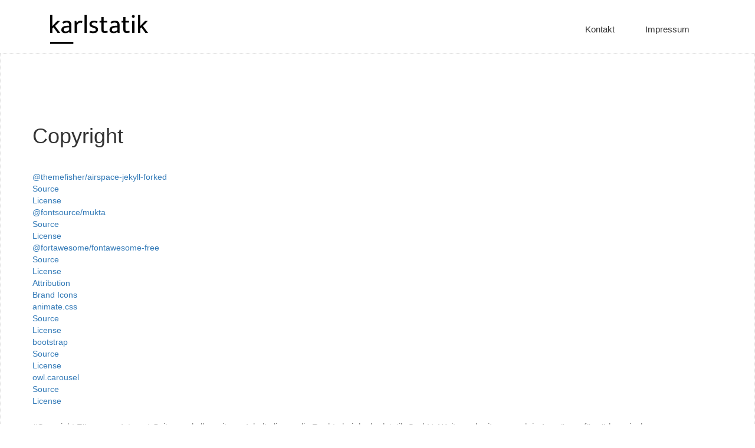

--- FILE ---
content_type: text/html; charset=utf-8
request_url: https://karlstatik.de/licences/
body_size: 8059
content:
<!DOCTYPE html>
<html class="no-js" lang="de">
  <head>

    <meta charset="utf-8">
<meta http-equiv="X-UA-Compatible" content="IE=edge">
<title>Copyright</title>
<meta name="description" content="">
<meta name="viewport" content="width=device-width, initial-scale=1">

<!-- theme meta -->
<meta name="theme-name" content="airspace-jekyll" />

<!-- Place favicon.ico and apple-touch-icon.png in the root directory -->

<!-- CSS -->
<link rel="stylesheet" href="/assets/bootstrap/css/bootstrap.min.css" />
<link rel="stylesheet" href="/css/airspace.css" />
<link rel="stylesheet" href="/css/style.css" />
<link rel="stylesheet" href="/assets/fontawesome/css/fontawesome.css">
<link rel="stylesheet" href="/assets/fontawesome/css/brands.css">
<link rel="stylesheet" href="/assets/fontawesome/css/solid.css">
<link rel="stylesheet" href="/assets/css/animate.min.css" />
<link rel="stylesheet" href="/css/responsive.css" />

<!-- Js -->
<script src="/assets/js/jquery.slim.min.js"></script>
<script src="/assets/bootstrap/js/bootstrap.min.js"></script>
<script src="/assets/js/owl.carousel.min.js"></script>
<script src="/assets/js/jquery.waypoints.min.js"></script>
<script src="/assets/js/mixitup.min.js"></script>


<script src="/js/main.js"></script>

<!--
/*
 * Airspace
 * Ported to Jekyll by Andrew Lee
 * https://github.com/ndrewtl/airspace-jekyll
 * Designed and Developed by ThemeFisher
 * https://themefisher.com/
 *
 */
-->


  </head>
  <body>


    <!-- Header Start -->
<header>
<div class="container">
  <div class="row">
    <div class="col-md-12">
      <!-- header Nav Start -->
      <nav class="navbar navbar-default">
        <div class="container-fluid">
          <!-- Brand and toggle get grouped for better mobile display -->
          <div class="navbar-header">
            <button type="button" class="navbar-toggle collapsed" data-toggle="collapse" data-target="#bs-example-navbar-collapse-1">
            <span class="sr-only">Toggle navigation</span>
            <span class="icon-bar"></span>
            <span class="icon-bar"></span>
            <span class="icon-bar"></span>
            </button>
            <a class="navbar-brand" href="/index.html">
              <img src="/img/logo.svg" height="200%" alt="Logo">
            </a>
          </div>
            <!-- Collect the nav links, forms, and other content for toggling -->
            <div class="collapse navbar-collapse" id="bs-example-navbar-collapse-1">
              <ul class="nav navbar-nav navbar-right">
                <li><a href="/contact">Kontakt</a></li>
                <li><a href="/impressum">Impressum</a></li>
              </ul>
            </div><!-- /.navbar-collapse -->
          </div><!-- /.container-fluid -->
        </nav>
      </div>
    </div>
  </div>
</header><!-- header close -->



    <div class="post">
  <!-- Wrapper Start -->
  <section id="intro" style="border: 1px dotted #ddd;">
    <div class="container">
      <div class="row">
        <div>
          <div class="block">
            <h1>Copyright</h1>
            <div class="post-info-wrapper">
              <p class="italic"></span></p>
	      <div>
		      <div id="table-of-contents">
			      <ul id="toc" class="section-nav">
<li class="toc-entry toc-h2"><a href="#themefisherairspace-jekyll-forked">@themefisher/airspace-jekyll-forked</a>
<ul>
<li class="toc-entry toc-h3"><a href="#source">Source</a></li>
<li class="toc-entry toc-h3"><a href="#license">License</a></li>
</ul>
</li>
<li class="toc-entry toc-h2"><a href="#fontsourcemukta">@fontsource/mukta</a>
<ul>
<li class="toc-entry toc-h3"><a href="#source-1">Source</a></li>
<li class="toc-entry toc-h3"><a href="#license-1">License</a></li>
</ul>
</li>
<li class="toc-entry toc-h2"><a href="#fortawesomefontawesome-free">@fortawesome/fontawesome-free</a>
<ul>
<li class="toc-entry toc-h3"><a href="#source-2">Source</a></li>
<li class="toc-entry toc-h3"><a href="#license-2">License</a></li>
</ul>
</li>
<li class="toc-entry toc-h1"><a href="#attribution">Attribution</a></li>
<li class="toc-entry toc-h1"><a href="#brand-icons">Brand Icons</a>
<ul>
<li class="toc-entry toc-h2"><a href="#animatecss">animate.css</a>
<ul>
<li class="toc-entry toc-h3"><a href="#source-3">Source</a></li>
<li class="toc-entry toc-h3"><a href="#license-3">License</a></li>
</ul>
</li>
<li class="toc-entry toc-h2"><a href="#bootstrap">bootstrap</a>
<ul>
<li class="toc-entry toc-h3"><a href="#source-4">Source</a></li>
<li class="toc-entry toc-h3"><a href="#license-4">License</a></li>
</ul>
</li>
<li class="toc-entry toc-h2"><a href="#owlcarousel">owl.carousel</a>
<ul>
<li class="toc-entry toc-h3"><a href="#source-5">Source</a></li>
<li class="toc-entry toc-h3"><a href="#license-5">License</a></li>
</ul>
</li>
</ul>
</li>
</ul>
		      </div>
		      <div id="markdown-content">
			      <p>#Copyright
Für unsere Internet-Seiten und alle weiteren Inhalte liegen die Rechte bei der karlstatik GmbH. Weiterverbreitung, auch in Auszügen, für pädagogische, wissenschaftliche oder private Zwecke ist unter Angabe der Quelle gestattet (sofern nicht anders an der entsprechenden Stelle ausdrücklich angegeben). Eine Verwendung im gewerblichen Bereich bedarf unserer Genehmigung.</p>

<p>Diese Webseite wurde mit Jekyll und Yarn gebaut und verwendet Open-Source-Komponenten. Sie können den Quellcode ihrer Open-Source-Projekte zusammen mit den Lizenzinformationen unten finden. Wir sind diesen Entwicklern für ihre Beiträge zu Open Source dankbar.</p>

<hr>
<h2 id="themefisherairspace-jekyll-forked">
<a class="anchor" href="#themefisherairspace-jekyll-forked" aria-hidden="true"><span class="octicon octicon-link"></span></a>@themefisher/airspace-jekyll-forked</h2>

<h3 id="source">
<a class="anchor" href="#source" aria-hidden="true"><span class="octicon octicon-link"></span></a>Source</h3>
<p>https://github.com/themefisher/airspace-jekyll-forked</p>

<h3 id="license">
<a class="anchor" href="#license" aria-hidden="true"><span class="octicon octicon-link"></span></a>License</h3>
<p>The MIT License (MIT)</p>

<p>Copyright (c) 2016 - Present, Themefisher</p>

<p>Permission is hereby granted, free of charge, to any person obtaining a copy
of this software and associated documentation files (the “Software”), to deal
in the Software without restriction, including without limitation the rights
to use, copy, modify, merge, publish, distribute, sublicense, and/or sell
copies of the Software, and to permit persons to whom the Software is
furnished to do so, subject to the following conditions:</p>

<p>The above copyright notice and this permission notice shall be included in all
copies or substantial portions of the Software.</p>

<p>THE SOFTWARE IS PROVIDED “AS IS”, WITHOUT WARRANTY OF ANY KIND, EXPRESS OR
IMPLIED, INCLUDING BUT NOT LIMITED TO THE WARRANTIES OF MERCHANTABILITY,
FITNESS FOR A PARTICULAR PURPOSE AND NONINFRINGEMENT. IN NO EVENT SHALL THE
AUTHORS OR COPYRIGHT HOLDERS BE LIABLE FOR ANY CLAIM, DAMAGES OR OTHER
LIABILITY, WHETHER IN AN ACTION OF CONTRACT, TORT OR OTHERWISE, ARISING FROM,
OUT OF OR IN CONNECTION WITH THE SOFTWARE OR THE USE OR OTHER DEALINGS IN THE
SOFTWARE.</p>

<h2 id="fontsourcemukta">
<a class="anchor" href="#fontsourcemukta" aria-hidden="true"><span class="octicon octicon-link"></span></a>@fontsource/mukta</h2>

<h3 id="source-1">
<a class="anchor" href="#source-1" aria-hidden="true"><span class="octicon octicon-link"></span></a>Source</h3>
<p>https://github.com/fontsource/fontsource</p>

<h3 id="license-1">
<a class="anchor" href="#license-1" aria-hidden="true"><span class="octicon octicon-link"></span></a>License</h3>
<p>MIT License</p>

<p>Copyright (c) 2020 Lotus</p>

<p>Permission is hereby granted, free of charge, to any person obtaining a copy
of this software and associated documentation files (the “Software”), to deal
in the Software without restriction, including without limitation the rights
to use, copy, modify, merge, publish, distribute, sublicense, and/or sell
copies of the Software, and to permit persons to whom the Software is
furnished to do so, subject to the following conditions:</p>

<p>The above copyright notice and this permission notice shall be included in all
copies or substantial portions of the Software.</p>

<p>THE SOFTWARE IS PROVIDED “AS IS”, WITHOUT WARRANTY OF ANY KIND, EXPRESS OR
IMPLIED, INCLUDING BUT NOT LIMITED TO THE WARRANTIES OF MERCHANTABILITY,
FITNESS FOR A PARTICULAR PURPOSE AND NONINFRINGEMENT. IN NO EVENT SHALL THE
AUTHORS OR COPYRIGHT HOLDERS BE LIABLE FOR ANY CLAIM, DAMAGES OR OTHER
LIABILITY, WHETHER IN AN ACTION OF CONTRACT, TORT OR OTHERWISE, ARISING FROM,
OUT OF OR IN CONNECTION WITH THE SOFTWARE OR THE USE OR OTHER DEALINGS IN THE
SOFTWARE.</p>

<hr>

<h2 id="fortawesomefontawesome-free">
<a class="anchor" href="#fortawesomefontawesome-free" aria-hidden="true"><span class="octicon octicon-link"></span></a>@fortawesome/fontawesome-free</h2>

<h3 id="source-2">
<a class="anchor" href="#source-2" aria-hidden="true"><span class="octicon octicon-link"></span></a>Source</h3>
<p>https://github.com/FortAwesome/Font-Awesome</p>

<h3 id="license-2">
<a class="anchor" href="#license-2" aria-hidden="true"><span class="octicon octicon-link"></span></a>License</h3>
<p>Fonticons, Inc. (https://fontawesome.com)</p>

<hr>

<p>Font Awesome Free License</p>

<p>Font Awesome Free is free, open source, and GPL friendly. You can use it for
commercial projects, open source projects, or really almost whatever you want.
Full Font Awesome Free license: https://fontawesome.com/license/free.</p>

<hr>

<p>Icons: CC BY 4.0 License (https://creativecommons.org/licenses/by/4.0/)</p>

<p>The Font Awesome Free download is licensed under a Creative Commons
Attribution 4.0 International License and applies to all icons packaged
as SVG and JS file types.</p>

<hr>

<p>Fonts: SIL OFL 1.1 License</p>

<p>In the Font Awesome Free download, the SIL OFL license applies to all icons
packaged as web and desktop font files.</p>

<p>Copyright (c) 2023 Fonticons, Inc. (https://fontawesome.com)
with Reserved Font Name: “Font Awesome”.</p>

<p>This Font Software is licensed under the SIL Open Font License, Version 1.1.
This license is copied below, and is also available with a FAQ at:
http://scripts.sil.org/OFL</p>

<p>SIL OPEN FONT LICENSE
Version 1.1 - 26 February 2007</p>

<p>PREAMBLE
The goals of the Open Font License (OFL) are to stimulate worldwide
development of collaborative font projects, to support the font creation
efforts of academic and linguistic communities, and to provide a free and
open framework in which fonts may be shared and improved in partnership
with others.</p>

<p>The OFL allows the licensed fonts to be used, studied, modified and
redistributed freely as long as they are not sold by themselves. The
fonts, including any derivative works, can be bundled, embedded,
redistributed and/or sold with any software provided that any reserved
names are not used by derivative works. The fonts and derivatives,
however, cannot be released under any other type of license. The
requirement for fonts to remain under this license does not apply
to any document created using the fonts or their derivatives.</p>

<p>DEFINITIONS
“Font Software” refers to the set of files released by the Copyright
Holder(s) under this license and clearly marked as such. This may
include source files, build scripts and documentation.</p>

<p>“Reserved Font Name” refers to any names specified as such after the
copyright statement(s).</p>

<p>“Original Version” refers to the collection of Font Software components as
distributed by the Copyright Holder(s).</p>

<p>“Modified Version” refers to any derivative made by adding to, deleting,
or substituting — in part or in whole — any of the components of the
Original Version, by changing formats or by porting the Font Software to a
new environment.</p>

<p>“Author” refers to any designer, engineer, programmer, technical
writer or other person who contributed to the Font Software.</p>

<p>PERMISSION &amp; CONDITIONS
Permission is hereby granted, free of charge, to any person obtaining
a copy of the Font Software, to use, study, copy, merge, embed, modify,
redistribute, and sell modified and unmodified copies of the Font
Software, subject to the following conditions:</p>

<p>1) Neither the Font Software nor any of its individual components,
in Original or Modified Versions, may be sold by itself.</p>

<p>2) Original or Modified Versions of the Font Software may be bundled,
redistributed and/or sold with any software, provided that each copy
contains the above copyright notice and this license. These can be
included either as stand-alone text files, human-readable headers or
in the appropriate machine-readable metadata fields within text or
binary files as long as those fields can be easily viewed by the user.</p>

<p>3) No Modified Version of the Font Software may use the Reserved Font
Name(s) unless explicit written permission is granted by the corresponding
Copyright Holder. This restriction only applies to the primary font name as
presented to the users.</p>

<p>4) The name(s) of the Copyright Holder(s) or the Author(s) of the Font
Software shall not be used to promote, endorse or advertise any
Modified Version, except to acknowledge the contribution(s) of the
Copyright Holder(s) and the Author(s) or with their explicit written
permission.</p>

<p>5) The Font Software, modified or unmodified, in part or in whole,
must be distributed entirely under this license, and must not be
distributed under any other license. The requirement for fonts to
remain under this license does not apply to any document created
using the Font Software.</p>

<p>TERMINATION
This license becomes null and void if any of the above conditions are
not met.</p>

<p>DISCLAIMER
THE FONT SOFTWARE IS PROVIDED “AS IS”, WITHOUT WARRANTY OF ANY KIND,
EXPRESS OR IMPLIED, INCLUDING BUT NOT LIMITED TO ANY WARRANTIES OF
MERCHANTABILITY, FITNESS FOR A PARTICULAR PURPOSE AND NONINFRINGEMENT
OF COPYRIGHT, PATENT, TRADEMARK, OR OTHER RIGHT. IN NO EVENT SHALL THE
COPYRIGHT HOLDER BE LIABLE FOR ANY CLAIM, DAMAGES OR OTHER LIABILITY,
INCLUDING ANY GENERAL, SPECIAL, INDIRECT, INCIDENTAL, OR CONSEQUENTIAL
DAMAGES, WHETHER IN AN ACTION OF CONTRACT, TORT OR OTHERWISE, ARISING
FROM, OUT OF THE USE OR INABILITY TO USE THE FONT SOFTWARE OR FROM
OTHER DEALINGS IN THE FONT SOFTWARE.</p>

<hr>

<p>Code: MIT License (https://opensource.org/licenses/MIT)</p>

<p>In the Font Awesome Free download, the MIT license applies to all non-font and
non-icon files.</p>

<p>Copyright 2023 Fonticons, Inc.</p>

<p>Permission is hereby granted, free of charge, to any person obtaining a copy of
this software and associated documentation files (the “Software”), to deal in the
Software without restriction, including without limitation the rights to use, copy,
modify, merge, publish, distribute, sublicense, and/or sell copies of the Software,
and to permit persons to whom the Software is furnished to do so, subject to the
following conditions:</p>

<p>The above copyright notice and this permission notice shall be included in all
copies or substantial portions of the Software.</p>

<p>THE SOFTWARE IS PROVIDED “AS IS”, WITHOUT WARRANTY OF ANY KIND, EXPRESS OR IMPLIED,
INCLUDING BUT NOT LIMITED TO THE WARRANTIES OF MERCHANTABILITY, FITNESS FOR A
PARTICULAR PURPOSE AND NONINFRINGEMENT. IN NO EVENT SHALL THE AUTHORS OR COPYRIGHT
HOLDERS BE LIABLE FOR ANY CLAIM, DAMAGES OR OTHER LIABILITY, WHETHER IN AN ACTION
OF CONTRACT, TORT OR OTHERWISE, ARISING FROM, OUT OF OR IN CONNECTION WITH THE
SOFTWARE OR THE USE OR OTHER DEALINGS IN THE SOFTWARE.</p>

<hr>

<h1 id="attribution">
<a class="anchor" href="#attribution" aria-hidden="true"><span class="octicon octicon-link"></span></a>Attribution</h1>

<p>Attribution is required by MIT, SIL OFL, and CC BY licenses. Downloaded Font
Awesome Free files already contain embedded comments with sufficient
attribution, so you shouldn’t need to do anything additional when using these
files normally.</p>

<p>We’ve kept attribution comments terse, so we ask that you do not actively work
to remove them from files, especially code. They’re a great way for folks to
learn about Font Awesome.</p>

<hr>

<h1 id="brand-icons">
<a class="anchor" href="#brand-icons" aria-hidden="true"><span class="octicon octicon-link"></span></a>Brand Icons</h1>

<p>All brand icons are trademarks of their respective owners. The use of these
trademarks does not indicate endorsement of the trademark holder by Font
Awesome, nor vice versa. <strong>Please do not use brand logos for any purpose except
to represent the company, product, or service to which they refer.</strong></p>

<hr>

<h2 id="animatecss">
<a class="anchor" href="#animatecss" aria-hidden="true"><span class="octicon octicon-link"></span></a>animate.css</h2>

<h3 id="source-3">
<a class="anchor" href="#source-3" aria-hidden="true"><span class="octicon octicon-link"></span></a>Source</h3>
<p>https://github.com/animate-css/animate.css</p>

<h3 id="license-3">
<a class="anchor" href="#license-3" aria-hidden="true"><span class="octicon octicon-link"></span></a>License</h3>
<p>Animate.css Copyright 2021 Daniel Eden (“Licensor”)</p>

<p>Hippocratic License Version Number: 2.1.</p>

<p>Purpose. The purpose of this License is for the Licensor named above to permit the Licensee (as defined below) broad permission, if consistent with Human Rights Laws and Human Rights Principles (as each is defined below), to use and work with the Software (as defined below) within the full scope of Licensor’s copyright and patent rights, if any, in the Software, while ensuring attribution and protecting the Licensor from liability.</p>

<p>Permission and Conditions. The Licensor grants permission by this license (“License”), free of charge, to the extent of Licensor’s rights under applicable copyright and patent law, to any person or entity (the “Licensee”) obtaining a copy of this software and associated documentation files (the “Software”), to do everything with the Software that would otherwise infringe (i) the Licensor’s copyright in the Software or (ii) any patent claims to the Software that the Licensor can license or becomes able to license, subject to all of the following terms and conditions:</p>

<ul>
  <li>
    <p>Acceptance. This License is automatically offered to every person and entity subject to its terms and conditions. Licensee accepts this License and agrees to its terms and conditions by taking any action with the Software that, absent this License, would infringe any intellectual property right held by Licensor.</p>
  </li>
  <li>
    <p>Notice. Licensee must ensure that everyone who gets a copy of any part of this Software from Licensee, with or without changes, also receives the License and the above copyright notice (and if included by the Licensor, patent, trademark and attribution notice). Licensee must cause any modified versions of the Software to carry prominent notices stating that Licensee changed the Software. For clarity, although Licensee is free to create modifications of the Software and distribute only the modified portion created by Licensee with additional or different terms, the portion of the Software not modified must be distributed pursuant to this License. If anyone notifies Licensee in writing that Licensee has not complied with this Notice section, Licensee can keep this License by taking all practical steps to comply within 30 days after the notice. If Licensee does not do so, Licensee’s License (and all rights licensed hereunder) shall end immediately.</p>
  </li>
  <li>
    <p>Compliance with Human Rights Principles and Human Rights Laws.</p>

    <ol>
      <li>
        <p>Human Rights Principles.</p>

        <p>(a) Licensee is advised to consult the articles of the United Nations Universal Declaration of Human Rights and the United Nations Global Compact that define recognized principles of international human rights (the “Human Rights Principles”). Licensee shall use the Software in a manner consistent with Human Rights Principles.</p>

        <p>(b) Unless the Licensor and Licensee agree otherwise, any dispute, controversy, or claim arising out of or relating to (i) Section 1(a) regarding Human Rights Principles, including the breach of Section 1(a), termination of this License for breach of the Human Rights Principles, or invalidity of Section 1(a) or (ii) a determination of whether any Law is consistent or in conflict with Human Rights Principles pursuant to Section 2, below, shall be settled by arbitration in accordance with the Hague Rules on Business and Human Rights Arbitration (the “Rules”); provided, however, that Licensee may elect not to participate in such arbitration, in which event this License (and all rights licensed hereunder) shall end immediately. The number of arbitrators shall be one unless the Rules require otherwise.</p>

        <p>Unless both the Licensor and Licensee agree to the contrary: (1) All documents and information concerning the arbitration shall be public and may be disclosed by any party; (2) The repository referred to under Article 43 of the Rules shall make available to the public in a timely manner all documents concerning the arbitration which are communicated to it, including all submissions of the parties, all evidence admitted into the record of the proceedings, all transcripts or other recordings of hearings and all orders, decisions and awards of the arbitral tribunal, subject only to the arbitral tribunal’s powers to take such measures as may be necessary to safeguard the integrity of the arbitral process pursuant to Articles 18, 33, 41 and 42 of the Rules; and (3) Article 26(6) of the Rules shall not apply.</p>
      </li>
      <li>
        <p>Human Rights Laws. The Software shall not be used by any person or entity for any systems, activities, or other uses that violate any Human Rights Laws.  “Human Rights Laws” means any applicable laws, regulations, or rules (collectively, “Laws”) that protect human, civil, labor, privacy, political, environmental, security, economic, due process, or similar rights; provided, however, that such Laws are consistent and not in conflict with Human Rights Principles (a dispute over the consistency or a conflict between Laws and Human Rights Principles shall be determined by arbitration as stated above).  Where the Human Rights Laws of more than one jurisdiction are applicable or in conflict with respect to the use of the Software, the Human Rights Laws that are most protective of the individuals or groups harmed shall apply.</p>
      </li>
      <li>
        <p>Indemnity. Licensee shall hold harmless and indemnify Licensor (and any other contributor) against all losses, damages, liabilities, deficiencies, claims, actions, judgments, settlements, interest, awards, penalties, fines, costs, or expenses of whatever kind, including Licensor’s reasonable attorneys’ fees, arising out of or relating to Licensee’s use of the Software in violation of Human Rights Laws or Human Rights Principles.</p>
      </li>
    </ol>
  </li>
  <li>
    <p>Failure to Comply. Any failure of Licensee to act according to the terms and conditions of this License is both a breach of the License and an infringement of the intellectual property rights of the Licensor (subject to exceptions under Laws, e.g., fair use). In the event of a breach or infringement, the terms and conditions of this License may be enforced by Licensor under the Laws of any jurisdiction to which Licensee is subject. Licensee also agrees that the Licensor may enforce the terms and conditions of this License against Licensee through specific performance (or similar remedy under Laws) to the extent permitted by Laws. For clarity, except in the event of a breach of this License, infringement, or as otherwise stated in this License, Licensor may not terminate this License with Licensee.</p>
  </li>
  <li>
    <p>Enforceability and Interpretation. If any term or provision of this License is determined to be invalid, illegal, or unenforceable by a court of competent jurisdiction, then such invalidity, illegality, or unenforceability shall not affect any other term or provision of this License or invalidate or render unenforceable such term or provision in any other jurisdiction; provided, however, subject to a court modification pursuant to the immediately following sentence, if any term or provision of this License pertaining to Human Rights Laws or Human Rights Principles is deemed invalid, illegal, or unenforceable against Licensee by a court of competent jurisdiction, all rights in the Software granted to Licensee shall be deemed null and void as between Licensor and Licensee. Upon a determination that any term or provision is invalid, illegal, or unenforceable, to the extent permitted by Laws, the court may modify this License to affect the original purpose that the Software be used in compliance with Human Rights Principles and Human Rights Laws as closely as possible. The language in this License shall be interpreted as to its fair meaning and not strictly for or against any party.</p>
  </li>
  <li>
    <p>Disclaimer. TO THE FULL EXTENT ALLOWED BY LAW, THIS SOFTWARE COMES “AS IS,” WITHOUT ANY WARRANTY, EXPRESS OR IMPLIED, AND LICENSOR AND ANY OTHER CONTRIBUTOR SHALL NOT BE LIABLE TO ANYONE FOR ANY DAMAGES OR OTHER LIABILITY ARISING FROM, OUT OF, OR IN CONNECTION WITH THE SOFTWARE OR THIS LICENSE, UNDER ANY KIND OF LEGAL CLAIM.</p>
  </li>
</ul>

<p>This Hippocratic License is an Ethical Source license (https://ethicalsource.dev) and is offered for use by licensors and licensees at their own risk, on an “AS IS” basis, and with no warranties express or implied, to the maximum extent permitted by Laws.</p>

<hr>

<h2 id="bootstrap">
<a class="anchor" href="#bootstrap" aria-hidden="true"><span class="octicon octicon-link"></span></a>bootstrap</h2>

<h3 id="source-4">
<a class="anchor" href="#source-4" aria-hidden="true"><span class="octicon octicon-link"></span></a>Source</h3>
<p>https://github.com/twbs/bootstrap</p>

<h3 id="license-4">
<a class="anchor" href="#license-4" aria-hidden="true"><span class="octicon octicon-link"></span></a>License</h3>
<p>The MIT License (MIT)</p>

<p>Copyright (c) 2011-2023 The Bootstrap Authors</p>

<p>Permission is hereby granted, free of charge, to any person obtaining a copy
of this software and associated documentation files (the “Software”), to deal
in the Software without restriction, including without limitation the rights
to use, copy, modify, merge, publish, distribute, sublicense, and/or sell
copies of the Software, and to permit persons to whom the Software is
furnished to do so, subject to the following conditions:</p>

<p>The above copyright notice and this permission notice shall be included in
all copies or substantial portions of the Software.</p>

<p>THE SOFTWARE IS PROVIDED “AS IS”, WITHOUT WARRANTY OF ANY KIND, EXPRESS OR
IMPLIED, INCLUDING BUT NOT LIMITED TO THE WARRANTIES OF MERCHANTABILITY,
FITNESS FOR A PARTICULAR PURPOSE AND NONINFRINGEMENT. IN NO EVENT SHALL THE
AUTHORS OR COPYRIGHT HOLDERS BE LIABLE FOR ANY CLAIM, DAMAGES OR OTHER
LIABILITY, WHETHER IN AN ACTION OF CONTRACT, TORT OR OTHERWISE, ARISING FROM,
OUT OF OR IN CONNECTION WITH THE SOFTWARE OR THE USE OR OTHER DEALINGS IN
THE SOFTWARE.</p>

<hr>

<h2 id="owlcarousel">
<a class="anchor" href="#owlcarousel" aria-hidden="true"><span class="octicon octicon-link"></span></a>owl.carousel</h2>

<h3 id="source-5">
<a class="anchor" href="#source-5" aria-hidden="true"><span class="octicon octicon-link"></span></a>Source</h3>
<p>https://github.com/OwlCarousel2/OwlCarousel2</p>

<h3 id="license-5">
<a class="anchor" href="#license-5" aria-hidden="true"><span class="octicon octicon-link"></span></a>License</h3>
<p>Copyright (c) 2014 Owl
Modified work Copyright 2016-2018 David Deutsch</p>

<p>Permission is hereby granted, free of charge, to any person
obtaining a copy of this software and associated documentation
files (the “Software”), to deal in the Software without
restriction, including without limitation the rights to use,
copy, modify, merge, publish, distribute, sublicense, and/or sell
copies of the Software, and to permit persons to whom the
Software is furnished to do so, subject to the following
conditions:</p>

<p>The above copyright notice and this permission notice shall be
included in all copies or substantial portions of the Software.</p>

<p>THE SOFTWARE IS PROVIDED “AS IS”, WITHOUT WARRANTY OF ANY KIND,
EXPRESS OR IMPLIED, INCLUDING BUT NOT LIMITED TO THE WARRANTIES
OF MERCHANTABILITY, FITNESS FOR A PARTICULAR PURPOSE AND
NONINFRINGEMENT. IN NO EVENT SHALL THE AUTHORS OR COPYRIGHT
HOLDERS BE LIABLE FOR ANY CLAIM, DAMAGES OR OTHER LIABILITY,
WHETHER IN AN ACTION OF CONTRACT, TORT OR OTHERWISE, ARISING
FROM, OUT OF OR IN CONNECTION WITH THE SOFTWARE OR THE USE OR
OTHER DEALINGS IN THE SOFTWARE.</p>

<hr>

		      </div>
	      </div>
	  </div>
	</div><!-- .col-md-7 close -->
      </div>
    </div>
  </section>
</div>











    <!-- footer Start -->
<footer>
  <div class="container">
    <div class="row">
      <div class="col-md-12">
        <div class="footer-menu">
          <ul>
            <li><a href="/contact">Kontakt</a></li>
	    <li><a href="/impressum">Impressum</a></li>
	    <li><a href="/licences">©karlstatik GmbH, Alle Rechte vorbehalten</a></li>
	    <li><a href="/licences">Open Source Lizenzen</a></li>
          </ul>
        </div>
      </div>
    </div>
  </div>
</footer>


    </body>
</html>


--- FILE ---
content_type: text/css; charset=utf-8
request_url: https://karlstatik.de/css/style.css
body_size: -221
content:
/*
 * This css file includes styles added in the jekyll port of this theme.
 * To find the original style.css that ships with Airspace, read airspace.css
 *
 */

 .italic {
   font-style: italic;
 }

 .bold {
   font-weight: bold;
 }

 .center-text {
   text-align: center;
 }

.post-area {
  padding: 40px;
  width: 100%;
  min-height: 150px;
  background-color: white;
  border-bottom: 1px dotted #ddd;
}

.post-area a:link, .post-area a:visited {
  font-size: 30px;
  color: #333;
}

.post-area a:hover {
  color: #0D0017;
}


--- FILE ---
content_type: image/svg+xml
request_url: https://karlstatik.de/img/logo.svg
body_size: 1538
content:
<?xml version="1.0" encoding="UTF-8" standalone="no"?>
<!-- Created with Inkscape (http://www.inkscape.org/) -->

<svg
   width="47mm"
   height="17mm"
   viewBox="0 0 47 17"
   version="1.1"
   id="svg5"
   xml:space="preserve"
   xmlns="http://www.w3.org/2000/svg"
   xmlns:svg="http://www.w3.org/2000/svg"><defs
     id="defs2" /><g
     aria-label="karlstatik"
     id="text23-6"
     style="font-size:12.3489px;font-family:Mukta;-inkscape-font-specification:Mukta-Regular;fill:#000000;fill-opacity:1;stroke-width:0.352778"
     transform="translate(-24.331967,-28.178519)"><path
       d="m 25.406321,34.822229 v 2.12401 h -1.074354 v -8.767718 h 1.074354 v 5.458213 l 2.333942,-2.494477 h 1.34603 l -2.383337,2.445082 2.494477,3.3589 H 27.913148 L 25.986719,34.24183 Z"
       id="path1086"
       style="fill:#000000;fill-opacity:1" /><path
       d="m 30.148315,31.66091 q 0.296374,-0.148186 0.5557,-0.259327 0.259327,-0.123489 0.518654,-0.197582 0.259327,-0.07409 0.531003,-0.11114 0.271676,-0.03705 0.592747,-0.03705 0.481607,0 0.876772,0.11114 0.407514,0.09879 0.691538,0.34577 0.296374,0.246978 0.45691,0.654491 0.160535,0.395165 0.160535,1.000261 v 3.778763 h -0.901469 l -0.135838,-0.642142 h -0.0247 q -0.382816,0.407513 -0.839725,0.580398 -0.456909,0.172885 -1.01261,0.172885 -0.419863,0 -0.777981,-0.111141 -0.345769,-0.123489 -0.605096,-0.33342 -0.259327,-0.22228 -0.407513,-0.531003 -0.135838,-0.308722 -0.135838,-0.691538 0,-0.913818 0.716236,-1.383077 0.728585,-0.481607 1.914079,-0.481607 h 1.111401 v -0.493956 q 0,-0.629794 -0.321071,-0.852074 -0.321072,-0.234629 -0.864423,-0.234629 -0.321071,0 -0.740934,0.11114 -0.407514,0.09879 -0.938516,0.395165 z m 3.297156,2.605618 -0.913818,0.0247 q -0.926168,0.0247 -1.321333,0.33342 -0.382816,0.296374 -0.382816,0.728585 0,0.259327 0.08644,0.444561 0.08644,0.172884 0.22228,0.271676 0.148187,0.09879 0.33342,0.148186 0.197583,0.03705 0.407514,0.03705 0.407514,0 0.827376,-0.185233 0.419863,-0.197583 0.740934,-0.617445 z"
       id="path1088"
       style="fill:#000000;fill-opacity:1" /><path
       d="m 36.100493,36.946239 v -5.803982 h 0.815027 l 0.185234,1.160796 q 0.209931,-0.5557 0.691538,-0.90147 0.481607,-0.345769 1.111401,-0.345769 0.321071,0 0.531003,0.0494 0.209931,0.0494 0.382815,0.123489 l -0.209931,0.950865 q -0.148187,-0.07409 -0.33342,-0.123489 -0.172885,-0.04939 -0.419863,-0.04939 -0.358118,0 -0.66684,0.123489 -0.296374,0.123489 -0.531003,0.370467 -0.22228,0.246978 -0.358118,0.617445 -0.123489,0.358118 -0.123489,0.827376 v 3.000782 z"
       id="path1090"
       style="fill:#000000;fill-opacity:1" /><path
       d="m 40.817775,36.946239 v -8.767718 h 1.062005 v 8.767718 z"
       id="path1092"
       style="fill:#000000;fill-opacity:1" /><path
       d="m 46.806992,32.22896 q -0.407514,-0.197583 -0.740934,-0.271676 -0.33342,-0.07409 -0.666841,-0.07409 -0.592747,0 -0.876772,0.22228 -0.284024,0.209931 -0.284024,0.568049 0,0.259327 0.197582,0.456909 0.197583,0.185234 0.827376,0.370467 l 0.370467,0.111141 q 0.827377,0.246978 1.247239,0.642142 0.432212,0.382816 0.432212,1.049657 0,0.790329 -0.592747,1.271936 -0.580399,0.481608 -1.630055,0.481608 -0.555701,0 -1.074354,-0.09879 -0.506305,-0.09879 -0.876772,-0.271675 l 0.259327,-0.852075 q 0.358118,0.172885 0.77798,0.284025 0.419863,0.09879 0.852074,0.09879 0.555701,0 0.876772,-0.197582 0.33342,-0.197582 0.33342,-0.654492 0,-0.395165 -0.284024,-0.5557 -0.284025,-0.172885 -0.815028,-0.33342 l -0.382815,-0.123489 q -0.802679,-0.259327 -1.197844,-0.642143 -0.382816,-0.395165 -0.382816,-1.01261 0,-0.370467 0.160536,-0.67919 0.160536,-0.308722 0.432212,-0.518653 0.284024,-0.209932 0.66684,-0.321072 0.382816,-0.123489 0.839725,-0.123489 0.432212,0 0.889121,0.08644 0.469258,0.07409 0.889121,0.259326 z"
       id="path1094"
       style="fill:#000000;fill-opacity:1" /><path
       d="m 51.684814,31.957284 h -1.704148 v 3.37125 q 0,0.432211 0.209931,0.580398 0.22228,0.148187 0.568049,0.148187 0.246978,0 0.543352,-0.0494 0.296374,-0.06174 0.518654,-0.135838 l 0.172884,0.827376 q -0.246978,0.09879 -0.629794,0.172885 -0.382815,0.07409 -0.802678,0.07409 -0.864423,0 -1.259588,-0.370467 -0.395165,-0.382815 -0.395165,-1.099052 V 31.957277 H 48.041888 V 31.14225 h 0.864423 v -1.852335 h 1.074355 v 1.852335 h 1.704148 z"
       id="path1096"
       style="fill:#000000;fill-opacity:1" /><path
       d="m 53.253128,31.66091 q 0.296373,-0.148186 0.5557,-0.259327 0.259327,-0.123489 0.518654,-0.197582 0.259327,-0.07409 0.531003,-0.11114 0.271675,-0.03705 0.592747,-0.03705 0.481607,0 0.876772,0.11114 0.407513,0.09879 0.691538,0.34577 0.296374,0.246978 0.456909,0.654491 0.160536,0.395165 0.160536,1.000261 v 3.778763 h -0.90147 l -0.135838,-0.642142 h -0.0247 q -0.382816,0.407513 -0.839726,0.580398 -0.456909,0.172885 -1.012609,0.172885 -0.419863,0 -0.777981,-0.111141 -0.345769,-0.123489 -0.605096,-0.33342 -0.259327,-0.22228 -0.407514,-0.531003 -0.135838,-0.308722 -0.135838,-0.691538 0,-0.913818 0.716236,-1.383077 0.728586,-0.481607 1.91408,-0.481607 h 1.111401 v -0.493956 q 0,-0.629794 -0.321071,-0.852074 -0.321072,-0.234629 -0.864423,-0.234629 -0.321072,0 -0.740934,0.11114 -0.407514,0.09879 -0.938517,0.395165 z m 3.297156,2.605618 -0.913819,0.0247 q -0.926167,0.0247 -1.321332,0.33342 -0.382816,0.296374 -0.382816,0.728585 0,0.259327 0.08644,0.444561 0.08644,0.172884 0.222281,0.271676 0.148186,0.09879 0.33342,0.148186 0.197582,0.03705 0.407514,0.03705 0.407513,0 0.827376,-0.185233 0.419862,-0.197583 0.740934,-0.617445 z"
       id="path1098"
       style="fill:#000000;fill-opacity:1" /><path
       d="m 62.206085,31.957284 h -1.704149 v 3.37125 q 0,0.432211 0.209932,0.580398 0.22228,0.148187 0.568049,0.148187 0.246978,0 0.543352,-0.0494 0.296373,-0.06174 0.518654,-0.135838 l 0.172884,0.827376 q -0.246978,0.09879 -0.629794,0.172885 -0.382816,0.07409 -0.802678,0.07409 -0.864423,0 -1.259588,-0.370467 -0.395165,-0.382815 -0.395165,-1.099052 V 31.957277 H 58.563159 V 31.14225 h 0.864423 v -1.852335 h 1.074354 v 1.852335 h 1.704149 z"
       id="path1100"
       style="fill:#000000;fill-opacity:1" /><path
       d="m 63.687952,36.946239 v -5.803982 h 1.086704 v 5.803982 z m 0.543352,-7.298199 q -0.284025,0 -0.493956,-0.185234 -0.197582,-0.197582 -0.197582,-0.481607 0,-0.284025 0.197582,-0.481607 0.209931,-0.197582 0.493956,-0.197582 0.271676,0 0.481607,0.197582 0.209931,0.197582 0.209931,0.481607 0,0.284025 -0.209931,0.481607 -0.209931,0.185234 -0.481607,0.185234 z"
       id="path1102"
       style="fill:#000000;fill-opacity:1" /><path
       d="m 67.540831,34.822229 v 2.12401 h -1.074354 v -8.767718 h 1.074354 v 5.458213 l 2.333942,-2.494477 h 1.34603 l -2.383337,2.445082 2.494477,3.3589 H 70.047658 L 68.121229,34.24183 Z"
       id="path1104"
       style="fill:#000000;fill-opacity:1" /></g><rect
     style="fill:#000000;stroke:none;stroke-width:0.0386478;stroke-linecap:round;stroke-linejoin:round"
     id="rect1632"
     width="11.129497"
     height="1.0498174"
     x="0"
     y="13.006361" /></svg>


--- FILE ---
content_type: application/javascript; charset=utf-8
request_url: https://karlstatik.de/js/main.js
body_size: -188
content:
$(document).ready(function(){


	var mixer = mixitup("#portfolio-content-active");


	$("#testimonial-slider").owlCarousel({
	    paginationSpeed : 500,      
	    singleItem:true,
	    autoPlay: 3000,
	});


	$("#clients-logo").owlCarousel({
		autoPlay: 3000,
		items : 5,
		itemsDesktop : [1199,5],
		itemsDesktopSmall : [979,5],
	});

	$("#works-logo").owlCarousel({
		autoPlay: 3000,
		items : 5,
		itemsDesktop : [1199,5],
		itemsDesktopSmall : [979,5],
	});


	// google map
		var map;
		function initMap() {
		  map = new google.maps.Map(document.getElementById('map'), {
		    center: {lat: -34.397, lng: 150.644},
		    zoom: 8
		  });
		}




});




